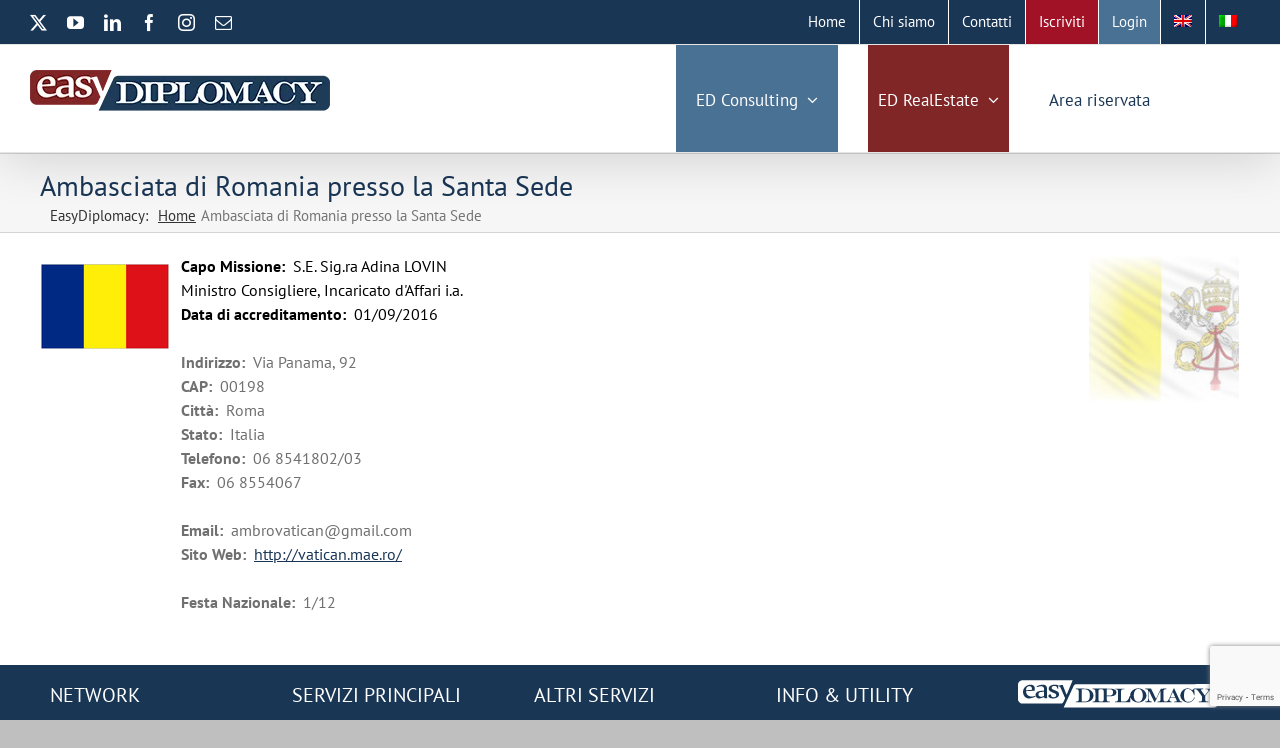

--- FILE ---
content_type: text/html; charset=utf-8
request_url: https://www.google.com/recaptcha/api2/anchor?ar=1&k=6Lf2kaMrAAAAAPwyfawhuXYO3MoVUTrecV5CAjx8&co=aHR0cHM6Ly9lYXN5ZGlwbG9tYWN5LmNvbTo0NDM.&hl=en&v=naPR4A6FAh-yZLuCX253WaZq&size=invisible&anchor-ms=20000&execute-ms=15000&cb=gkqqxzemrnsz
body_size: 45227
content:
<!DOCTYPE HTML><html dir="ltr" lang="en"><head><meta http-equiv="Content-Type" content="text/html; charset=UTF-8">
<meta http-equiv="X-UA-Compatible" content="IE=edge">
<title>reCAPTCHA</title>
<style type="text/css">
/* cyrillic-ext */
@font-face {
  font-family: 'Roboto';
  font-style: normal;
  font-weight: 400;
  src: url(//fonts.gstatic.com/s/roboto/v18/KFOmCnqEu92Fr1Mu72xKKTU1Kvnz.woff2) format('woff2');
  unicode-range: U+0460-052F, U+1C80-1C8A, U+20B4, U+2DE0-2DFF, U+A640-A69F, U+FE2E-FE2F;
}
/* cyrillic */
@font-face {
  font-family: 'Roboto';
  font-style: normal;
  font-weight: 400;
  src: url(//fonts.gstatic.com/s/roboto/v18/KFOmCnqEu92Fr1Mu5mxKKTU1Kvnz.woff2) format('woff2');
  unicode-range: U+0301, U+0400-045F, U+0490-0491, U+04B0-04B1, U+2116;
}
/* greek-ext */
@font-face {
  font-family: 'Roboto';
  font-style: normal;
  font-weight: 400;
  src: url(//fonts.gstatic.com/s/roboto/v18/KFOmCnqEu92Fr1Mu7mxKKTU1Kvnz.woff2) format('woff2');
  unicode-range: U+1F00-1FFF;
}
/* greek */
@font-face {
  font-family: 'Roboto';
  font-style: normal;
  font-weight: 400;
  src: url(//fonts.gstatic.com/s/roboto/v18/KFOmCnqEu92Fr1Mu4WxKKTU1Kvnz.woff2) format('woff2');
  unicode-range: U+0370-0377, U+037A-037F, U+0384-038A, U+038C, U+038E-03A1, U+03A3-03FF;
}
/* vietnamese */
@font-face {
  font-family: 'Roboto';
  font-style: normal;
  font-weight: 400;
  src: url(//fonts.gstatic.com/s/roboto/v18/KFOmCnqEu92Fr1Mu7WxKKTU1Kvnz.woff2) format('woff2');
  unicode-range: U+0102-0103, U+0110-0111, U+0128-0129, U+0168-0169, U+01A0-01A1, U+01AF-01B0, U+0300-0301, U+0303-0304, U+0308-0309, U+0323, U+0329, U+1EA0-1EF9, U+20AB;
}
/* latin-ext */
@font-face {
  font-family: 'Roboto';
  font-style: normal;
  font-weight: 400;
  src: url(//fonts.gstatic.com/s/roboto/v18/KFOmCnqEu92Fr1Mu7GxKKTU1Kvnz.woff2) format('woff2');
  unicode-range: U+0100-02BA, U+02BD-02C5, U+02C7-02CC, U+02CE-02D7, U+02DD-02FF, U+0304, U+0308, U+0329, U+1D00-1DBF, U+1E00-1E9F, U+1EF2-1EFF, U+2020, U+20A0-20AB, U+20AD-20C0, U+2113, U+2C60-2C7F, U+A720-A7FF;
}
/* latin */
@font-face {
  font-family: 'Roboto';
  font-style: normal;
  font-weight: 400;
  src: url(//fonts.gstatic.com/s/roboto/v18/KFOmCnqEu92Fr1Mu4mxKKTU1Kg.woff2) format('woff2');
  unicode-range: U+0000-00FF, U+0131, U+0152-0153, U+02BB-02BC, U+02C6, U+02DA, U+02DC, U+0304, U+0308, U+0329, U+2000-206F, U+20AC, U+2122, U+2191, U+2193, U+2212, U+2215, U+FEFF, U+FFFD;
}
/* cyrillic-ext */
@font-face {
  font-family: 'Roboto';
  font-style: normal;
  font-weight: 500;
  src: url(//fonts.gstatic.com/s/roboto/v18/KFOlCnqEu92Fr1MmEU9fCRc4AMP6lbBP.woff2) format('woff2');
  unicode-range: U+0460-052F, U+1C80-1C8A, U+20B4, U+2DE0-2DFF, U+A640-A69F, U+FE2E-FE2F;
}
/* cyrillic */
@font-face {
  font-family: 'Roboto';
  font-style: normal;
  font-weight: 500;
  src: url(//fonts.gstatic.com/s/roboto/v18/KFOlCnqEu92Fr1MmEU9fABc4AMP6lbBP.woff2) format('woff2');
  unicode-range: U+0301, U+0400-045F, U+0490-0491, U+04B0-04B1, U+2116;
}
/* greek-ext */
@font-face {
  font-family: 'Roboto';
  font-style: normal;
  font-weight: 500;
  src: url(//fonts.gstatic.com/s/roboto/v18/KFOlCnqEu92Fr1MmEU9fCBc4AMP6lbBP.woff2) format('woff2');
  unicode-range: U+1F00-1FFF;
}
/* greek */
@font-face {
  font-family: 'Roboto';
  font-style: normal;
  font-weight: 500;
  src: url(//fonts.gstatic.com/s/roboto/v18/KFOlCnqEu92Fr1MmEU9fBxc4AMP6lbBP.woff2) format('woff2');
  unicode-range: U+0370-0377, U+037A-037F, U+0384-038A, U+038C, U+038E-03A1, U+03A3-03FF;
}
/* vietnamese */
@font-face {
  font-family: 'Roboto';
  font-style: normal;
  font-weight: 500;
  src: url(//fonts.gstatic.com/s/roboto/v18/KFOlCnqEu92Fr1MmEU9fCxc4AMP6lbBP.woff2) format('woff2');
  unicode-range: U+0102-0103, U+0110-0111, U+0128-0129, U+0168-0169, U+01A0-01A1, U+01AF-01B0, U+0300-0301, U+0303-0304, U+0308-0309, U+0323, U+0329, U+1EA0-1EF9, U+20AB;
}
/* latin-ext */
@font-face {
  font-family: 'Roboto';
  font-style: normal;
  font-weight: 500;
  src: url(//fonts.gstatic.com/s/roboto/v18/KFOlCnqEu92Fr1MmEU9fChc4AMP6lbBP.woff2) format('woff2');
  unicode-range: U+0100-02BA, U+02BD-02C5, U+02C7-02CC, U+02CE-02D7, U+02DD-02FF, U+0304, U+0308, U+0329, U+1D00-1DBF, U+1E00-1E9F, U+1EF2-1EFF, U+2020, U+20A0-20AB, U+20AD-20C0, U+2113, U+2C60-2C7F, U+A720-A7FF;
}
/* latin */
@font-face {
  font-family: 'Roboto';
  font-style: normal;
  font-weight: 500;
  src: url(//fonts.gstatic.com/s/roboto/v18/KFOlCnqEu92Fr1MmEU9fBBc4AMP6lQ.woff2) format('woff2');
  unicode-range: U+0000-00FF, U+0131, U+0152-0153, U+02BB-02BC, U+02C6, U+02DA, U+02DC, U+0304, U+0308, U+0329, U+2000-206F, U+20AC, U+2122, U+2191, U+2193, U+2212, U+2215, U+FEFF, U+FFFD;
}
/* cyrillic-ext */
@font-face {
  font-family: 'Roboto';
  font-style: normal;
  font-weight: 900;
  src: url(//fonts.gstatic.com/s/roboto/v18/KFOlCnqEu92Fr1MmYUtfCRc4AMP6lbBP.woff2) format('woff2');
  unicode-range: U+0460-052F, U+1C80-1C8A, U+20B4, U+2DE0-2DFF, U+A640-A69F, U+FE2E-FE2F;
}
/* cyrillic */
@font-face {
  font-family: 'Roboto';
  font-style: normal;
  font-weight: 900;
  src: url(//fonts.gstatic.com/s/roboto/v18/KFOlCnqEu92Fr1MmYUtfABc4AMP6lbBP.woff2) format('woff2');
  unicode-range: U+0301, U+0400-045F, U+0490-0491, U+04B0-04B1, U+2116;
}
/* greek-ext */
@font-face {
  font-family: 'Roboto';
  font-style: normal;
  font-weight: 900;
  src: url(//fonts.gstatic.com/s/roboto/v18/KFOlCnqEu92Fr1MmYUtfCBc4AMP6lbBP.woff2) format('woff2');
  unicode-range: U+1F00-1FFF;
}
/* greek */
@font-face {
  font-family: 'Roboto';
  font-style: normal;
  font-weight: 900;
  src: url(//fonts.gstatic.com/s/roboto/v18/KFOlCnqEu92Fr1MmYUtfBxc4AMP6lbBP.woff2) format('woff2');
  unicode-range: U+0370-0377, U+037A-037F, U+0384-038A, U+038C, U+038E-03A1, U+03A3-03FF;
}
/* vietnamese */
@font-face {
  font-family: 'Roboto';
  font-style: normal;
  font-weight: 900;
  src: url(//fonts.gstatic.com/s/roboto/v18/KFOlCnqEu92Fr1MmYUtfCxc4AMP6lbBP.woff2) format('woff2');
  unicode-range: U+0102-0103, U+0110-0111, U+0128-0129, U+0168-0169, U+01A0-01A1, U+01AF-01B0, U+0300-0301, U+0303-0304, U+0308-0309, U+0323, U+0329, U+1EA0-1EF9, U+20AB;
}
/* latin-ext */
@font-face {
  font-family: 'Roboto';
  font-style: normal;
  font-weight: 900;
  src: url(//fonts.gstatic.com/s/roboto/v18/KFOlCnqEu92Fr1MmYUtfChc4AMP6lbBP.woff2) format('woff2');
  unicode-range: U+0100-02BA, U+02BD-02C5, U+02C7-02CC, U+02CE-02D7, U+02DD-02FF, U+0304, U+0308, U+0329, U+1D00-1DBF, U+1E00-1E9F, U+1EF2-1EFF, U+2020, U+20A0-20AB, U+20AD-20C0, U+2113, U+2C60-2C7F, U+A720-A7FF;
}
/* latin */
@font-face {
  font-family: 'Roboto';
  font-style: normal;
  font-weight: 900;
  src: url(//fonts.gstatic.com/s/roboto/v18/KFOlCnqEu92Fr1MmYUtfBBc4AMP6lQ.woff2) format('woff2');
  unicode-range: U+0000-00FF, U+0131, U+0152-0153, U+02BB-02BC, U+02C6, U+02DA, U+02DC, U+0304, U+0308, U+0329, U+2000-206F, U+20AC, U+2122, U+2191, U+2193, U+2212, U+2215, U+FEFF, U+FFFD;
}

</style>
<link rel="stylesheet" type="text/css" href="https://www.gstatic.com/recaptcha/releases/naPR4A6FAh-yZLuCX253WaZq/styles__ltr.css">
<script nonce="78NyRXDFYn8LKhXCngjCKw" type="text/javascript">window['__recaptcha_api'] = 'https://www.google.com/recaptcha/api2/';</script>
<script type="text/javascript" src="https://www.gstatic.com/recaptcha/releases/naPR4A6FAh-yZLuCX253WaZq/recaptcha__en.js" nonce="78NyRXDFYn8LKhXCngjCKw">
      
    </script></head>
<body><div id="rc-anchor-alert" class="rc-anchor-alert"></div>
<input type="hidden" id="recaptcha-token" value="[base64]">
<script type="text/javascript" nonce="78NyRXDFYn8LKhXCngjCKw">
      recaptcha.anchor.Main.init("[\x22ainput\x22,[\x22bgdata\x22,\x22\x22,\[base64]/[base64]/[base64]/[base64]/[base64]/[base64]/[base64]/Mzk3OjU0KSksNTQpLFUuaiksVS5vKS5wdXNoKFtlbSxuLFY/[base64]/[base64]/[base64]/[base64]\x22,\[base64]\\u003d\\u003d\x22,\x22fcKxTMOGGMKrwpLCtMKjZFFQwpM8w5UKwr3CpErCksK4KsO9w6vDqCQbwqFGwrlzwp15wrzDulLDhnTCoXtyw6LCvcOFwqXDl07CpMOAw4HDuV/CoxzCoynDqsO/Q0bDujbDusOgwpzCocKkPsKhRcK/AMOSNcOsw4TCo8OWwpXCmmAJMDQmdnBCUcKVGMOtw4zDl8Orwopywr3DrWISEcKORRFZO8OLaGJWw7Y4wr8/[base64]/CmBrCtcKHL8OUQcK9E8K7M8OPZnwcCTFndsKzPmISw47Cq8O1bMKnwqVuw7sBw5/[base64]/[base64]/DocK7w5kZAwsQTMK8w5A7w6HCgg0/wqAuXcOmw7ElwogxGMO5R8KAw5LDssKycMKCwp0fw6LDtcKoFgkHE8KdMCbCrsOYwplrw7hhwokQwonDsMOndcKEw7TCp8K/wr4Fc2rDrMKTw5LCpcKtIDBIw47Dv8KhGXzCssO5wojDmcOnw7PCpsOOw4MMw4vCuMK2ecOkUMOmBAPDs0PClsKreD/Ch8OGwqvDh8O3G3MnK3Q7w6VVwrRvw6ZXwp5yIFPChGHDkCPCkF8HS8ObHjYjwoEJwqfDjTzCo8OMwrBofMKpUSzDpQnChsKWdXjCnW/CkCEsScOjYmEoeHjDiMOVw4kUwrM/Z8OOw4PCllfDhMOEw4gJwo3CrHbDsxcjYjXCok8abMKJK8K2AsOYbMOkHcOnVGrDnMKmIcO4w6DDqMKiKMKSw5NyCEDCl2/DgSrCuMOaw7t1PFHCkgnCkkZ+wp9Lw6lTw6FPcGV3wrctO8Oxw5dDwqRID0HCn8O9w57CnMOWwoonSD3DsBMwMcOAaMOHw74lwo/ChMKAHcOOw4/DhlbDmDfCjmDCgmTDlsKcBEHDiz54PiPDgcO2w6TDlcO/wpfCqMOrwrLDqEhsThpjwrPDqhl0QV8nOR8kRMO+wrHCoycmwo3DnD00wpJyccKTI8OrwrDCocOXcD/DjcKFEGQYwp/Dv8OYXD4ow7lWWMOYwrDDi8OOwpc7w6dLw4fClcKuNcOcO0YzG8ORwpQXwoXCpsKgacOnwpzCrXrDqMKtbcOzecKMw4dHw63DlRpRw6TDq8Ohw5TDoXTCrsOJRsKWIVcUeRc5USVPw7MnY8KHKMOCw5/CpsObw7zDhj7Di8O0NVzClmrCjsKTwrVCLRUiwr90woNKw7jCvsOXw6/DpMK1dcOyJXU2w5kiwpYMwpY5w6DDgsKFKSvCtcK0VlHCuQDDmzLCjsO0wpTChsOtacKyV8Oaw40dIMOJMsKGw60URDzDolLDqcOLw6XClXM0AcKFw74AQ1UbaywswqnDrHXCvG0YP2zDn2rCt8O/[base64]/w6nDosOxwqIKwpfDpsKWw45vw4rCuMKQwq/ChMO5w58BL0LDusOyG8OdwpTDuF1NwobDjVVyw54sw5kSBsOtw7MSw5Bbw6rDlDIewpHChcO1MXnCjjU2KzMgw6hWKsKMZhMEw5tfwrvDjcOdEMOBHMOFRkPDm8KsfW/Cr8KKBykwHcOWwo3DlAbDhzYcIcKiNRvCjsKxeCQFYcOZw5/Ds8ObMkc9wqjDmRXDscK6wp3Ck8OUw7c6w6zClhA9wrB5w5xpwocTRzfDq8K9wqUxwrFVMm0qw5gwGcOHw4XDkwllFcOmf8KqHMK5w4nDhsOxKsKcIsKBw5nCjRvDnmfCvQfCisKywovCucKbF3/[base64]/w6DDj3sqACvCgSJ5TMKePcKIw6JrHRbCqcOKNiMyRllTHzd7F8K2JFnDmGzCqW1xw4XDs2pPwphXwq/CkW7DjAtkD3rDjMKoRWzDrUwEw4/DuSXCh8KZfsOlMTxVw5vDsGzDpWNwwrfCncOVAMKJIMOVwpXDr8OfU2Nja2bCh8OpOTXDlcK5OcKrV8KIb33CuxpZwpTDmy3CtwDDpjY+wqLDlcKWwr7DnEdabsONw7M7F1JcwpxTwr93CsOsw7J0wpVTAVlHwrx/YcK2w5bDlMOxw4IMDsKJw4bDrsKOw6l8MyLDsMKHS8OLfSjDuCEDwonCqBTClTN2wq7CpsKzDsOTJCDCiMKjwpcEN8Oow63DlwwlwrUWE8OiVcKvw5TCgMOfO8KYw5QDV8OJEcKaFWxDw5XDulTDjWfDqx/CtiDCsCwzI09bTRBtw6DDiMKNw64iW8OjU8K1w5zCgi/[base64]/Z0UiBTXDu8OLw5FlBxxqw49Uwo7Dq8KnMcOQw5Q7wo/Dp0nDk8KPwr7DgMO5fMOpdcOkwobDosKIVMO/RMKewqzChhzDomPDqW5WFzTDp8Opw6rCjCjCu8KKw5AHw6bDikomw6fCpxEzXcOmdnjDkmzDqQ/DrD/[base64]/wrHDtUXCgATCm8O6BcOJa2rDpMOrw6LDuXkIwrMOwrQhDMO1w4QUVkrCnGYkCWFuYMOYwqDCkQ83DXw5w7fDt8KsVMO8wrjDj0fDj0jCtMOCwqAqZxMEw48AKcO9FMOmw4nDuwUJfMK1wq5Kb8OjwrTDiDrDg0jCr0EvWMOpw5UUwpdawod/fHfChcO2Wls/F8KTcD0qwoYrK23Ck8KGwrIYZcOrwq8jwqPDocKGw4Yrw5vChyHDj8Obwpgyw4HDmMKuw48dwrcEA8KIYMK2SWJZwrzCosOQw6rDpQ3Dmloiw4/DtDwxacKGHF9ow4gZwpQKNhbDnzRcw5ZGw6DCqMK9wovDhEdSIcOvw7rCvsKuSsOoN8OuwrcmwqjDv8OabMOyYMOhcsKhcT7CrgRJw7bDt8Kzw7nDmR/CusO+w7sxC3LDp1Fiw69kRGDCqSTCo8OadERKecKiG8Kmw4jDiG5xwq/CnBvDmizCn8Ofwo8OR1fCk8KWVgt/woRjwrouw5/CsMKpcShEwpbCrsOvw7AxaVrDv8Orw7bCvX52wo/[base64]/Co8ODFE1uNxMcw6XCqCDDqEjCmG7DqsKGM8K6w6bDrgPDnMK4bQ7CkzhKw5M1ZcKfwrDDk8OlHMOEwofChMKKAV3CpkLCkB/[base64]/LgXDmStvw6MUwpzDqcOHJcKOY8O1fU9tZDrCoD0lworCqWrDqwlJV08bw7tiHMKXw49eUSjCusOdb8KuSsKeEMKNHSJjVAPDuBbCvsOtVsKfVsOWw4XCvDTCk8KlTAAGFELCgcK+IC0iZjcYIcKTwprCjy/CkmbDtz5twqEawpfDuBDCsilLVcO1w5bDkBjDp8K0F27ChStqwqXCn8ObwqBPwoAdfcOPwojDuMOxCX1xRSnCtg0EwpROw4FoQsKgwonDi8KLw7Yew6QGZwojWkjCt8K9fwDDrcOjA8K0chrCnMK3w67DisOXccOtwqEGCy4wwq/DgMOkZ1LCrMKlw6fCncORwq4aLsKVYUQyLhx1EMOwZ8KWa8OxBjfCsA3DgMOHw6JaaWPDjcOjw7/[base64]/CvcKew6J6GsOgKx9NccKZKCk1w511b8KpFxJzIMKIwotBbsKtSTXDrEYSw4IgwofDk8OJwovCmk/CnMOINsKRwo7DiMOrUnDCr8K2wobClEbDrXc4w47DjiAAw5x7ejHCiMKRwr7DgkjDkF3CncKWwoVCw6ISw4ojwqQEwpbDhjMpLsOYb8Oow4DCryZzw4ZJwpMjHsOgwrTCnmzCtMKeGsOeTMKCwoPCjFTDoBJJwo3CmsOPw6okwqdtw7/Cr8OdcjDDu0pQFHbCnx3CuyPCixljJj7ClsKQKRJgwrnCjHLDocO3J8KyD3dZVsOtYsKew7XCkHDCr8KeOsO9w5PDv8KSw7VkJkXDtcO3w4FQw6PDocOGTMKOVcK1w47DncOMwp8eXMOCWcKlUsOfw7s0w6VZVW52Sx3Ct8K/K3/[base64]/CqsOQwqVjwo1Qw7jCqsOhw4trc8OUwr4JeTXCgMKDw6k9w5weccOAwrFQLsKmwobDmGPDi3XChsOAwpQBRHQuwrl/X8KhNFoAwpoYG8KtwojDvlRmMcKLQsK1e8KAF8O0NDfDj1nDisK1acKgCnJNw71/[base64]/[base64]/T8Orw6rDmgBOw5sAe8OGw4vCi8OFwrXCl14gZmYBNy3CocK1IDLDrCc5XcKjCcKZw5c2w4PCicKoJmU/XMKYXsKXdcK0w7BLwpPDtsOXY8KEa8Ozw4QwVBFCw6ALwrxBUD8zPl/DtsKcdArDtsKZwpTClTTDmsK4wofDmk8VWToXw4jDvcODOEs2w7VNGQgCLAbDiwYJwqXCl8OZGW8SQ1Yvw67ClQ/[base64]/DpSkHB0khJ8OTYTHDuAjCk1hOdmgkFsOyw77Dj8K1U8Kaw60WDcKnQcKTwrkswo0/fcKOw5wswqXCr0YgeVAUw7vCnUHDu8OuFXzCoMKywpEzwpfCpSPDpwQzw6IsG8KZwpQgwo98DFLCicKjw5EswqDDuBnDmylpBGDCtcO/MVlxwqIGwpcpShDCm07CuMK9w65/w67DiW1gwrY4wr8bIH7CgMKAw4MMwqw+wrF+w7pnw6lmwpM6YhI6wobCry7DtsKHw4bDgUkhFsK3w5rDmsKKGX8+KBjCosK1Xy/DuMOVbMOBwqLCvj9JBMK5wpoeAMOlwoRYbMKPBcK1THQ3woXDgMO4wrfCpVkrwrh1wpTCimvDlMOeOAZrw6MMw4ETCmzDoMKtdRfDlyk5wrZkw5whTsO6YCcyw5rCj8K/[base64]/DkSTCtxXDlmEuOS3CvcKXwo/[base64]/wqlPJTPDtQMmFmbDtRXDvCkhwoEsAwB8WicmKg7DoMK9a8KMNMKxw6XCogPCiz7DmsO8wqvDv2piwpfCicK9w7IgJMOZZsOEwobCpy7CjA3DnHUmXMKtKnfDrRdtO8K6w7NYw5ocYMOwTm8ww7LCuwdlJSwxw4DCjMK/DjfDjMO/[base64]/DvMKbwoM4w7TCpMKCX8O3bsK/E8OqKS9/wpwFw7FHZcKCwrUKeljDisKzHcONOxTCjsK/wqHDlDHDrsOqw4YUw4kJwph3w4nCpBI4JsKER0ZnI8Okw792PDkEwoLCpg7CsTxnw6fDlFLCrVXCuUNDw507wqbDpHhVNVDDtVHCgMKRw5dsw713O8KRw4rDlV/[base64]/[base64]/Cv1QsQ8KdFFPCkGrDhsKEw6nCv1JvR8K3NMKNJznDh8OjFQzCr8OfTUTCisKOS0XClsKHOSPCgg7DhS7CkRLDtVnDtSciwqbDq8OJc8KTw4InwrJfwpDCgsKlN3cONDZYwoHDkcKhw5oEwpTCl2zCgwMNOV3DgMK/Qx/DtcK9P13DksKLYQjDlDjDnMKVEB3ClFrDosK1w5xYSsO6Pktpw4VFwrnCucKRw7U1HAoAwqLDu8Kmf8KWw4nDqcOZwrh/wpA4biptLCnDuMKITXvDucOxwoDCq2TCgTfDu8KkfMKRwpJowrPCpit+ewVVw6vCoRnDrsKSw5HCtHcSw64Tw5BETMOQw5XCr8O6AsOgwptQw7chw7stVxQnEDPDjWPDsRXCtMOgBsKBFiM6w5lBDcOHLCJgw6bDocK6RknCp8KWATlFUMK+SsObLRLDlWgJw5xNFy/DuiYKSkjCjsKbT8KGw7zDtAglwoRewoJPwq/DmmAdwrrCqcK4w6Y7wqHDhcKmw50tSsO6wrrDsBMjQsKFb8K5PwdMwqNmZWfDgsKZQsKRwqwdVsOQXUfDsWbCk8KUwrfCgMKGw6B9A8K8ccKow5PDv8KMw6w9w7jDpjzDtsKpwp8AET1VA00Cw5bCiMOaYMOQVMO3IhPCgCPCrsK+w6cLwowwDsOvZjlKw4/CscKBdF5/cQXCq8KbBXfDgxFEY8O5F8KmcQMrwrLDjsOPw6nDvhwqYcOTw6fCqsKpw6c8w7Jrw6p9wr/DkcOkRsOjHcOBw75Lwot2KcOsC3QswovCrjUmwqPCszoFw6zDjFDCr38qw5zClsOhwp17MQHDqsOowppcB8OVV8O7wpNQOcKZbhMBK3vDicKRBsKBC8O3KBUAesOJC8K3YWJdNAnDisOkw4FhXcO3GlsMNWxDwr/CpcOHDE3DpQXDjTzDkQnCtMKAwokUEcKKwpnCuyvCjsOKRgrDvwwZUhJGecKlcsOibDTDvwt5w7QMEhLDjsKZw6zCoMObCzoCw5/DkU1HTTLCoMKLwrDCrMOCw7bDqMKJwrvDvcO2woFMR3PCtsKxG0IkT8OAw7Qbw6/[base64]/eR/Dv8OceSk+ajYjwpbDlVl2JgcQwqZnHcOzwqoFVcKCwpgMw617RcKBwozDqCUiwpjDsnHCi8OucUfDv8K4dsOtH8KTwp/[base64]/ChcKHw5jDisKdwoAvHCDDocOhw6p3J8KRwr3DkzzCvcO9w57DpxUtFsOZwqcFI8KewrjCvkZ/N2vDnUNjw7/CgcKcwo9dcDzDiVMjw4XDoEM5AR3DiG80EMOJwoV1UsO9KTUuw5PCtMKZwqDDocOqwqDDi0rDu8O3woDCnBXDmcOTw73CoMKAwrIEEijCm8K9w7fCkcKaOhEhWmbDjcO1wo8/R8OqecO1w7RgUcKYw7BUwrDCnsO/w5DDocKdwqHCjWXCkAbCqEbDocOjb8KISMOOScOqwpvDs8OHM3fCikRvwrECwp4Hw7jCv8K/wqdRwpjCn3UoNEl6wrUXw5XDmj3ClHlLwqXCgg1LK3zCgWZDwrXCti3ChMO0QmFHPMO1w7TCtMOhw79dFcKXw6TClSnCmQvDo0IXw4duT3Z0w4Rmwq4zwodwMsK7NibCicO4BwTDilPDqwzDosKMFy0/w6LDh8O9Uj3CgsKJfMOKw6FKXcOUwr5qVkIgQC0fw5LCm8O3f8KPw5DDv8OEfsOvw6pCAMOZLmjDvlHDjlDDn8KWwqjCnFc4wpNZSsKaIcK1PsKgMsO/XDvDscOfwqcqDC/CsA9Iwq/DkzFbwqsYbVdJwq0Iw7lWwq3CrcKec8O3CzQzwqkLScKLwqjCoMONU2fCumUYw5gXw6HDs8KcLinCkMK/LFzDs8O1wqTCgMK/wqPClsKlFsKXDVHDnMOOBMO5w5RlQEDDnMKzwp17ZcOqwrTCn0BUGMK7d8KWwofCgMKtEQnCjcK8MsK0w4/Do1fCrR3DnsODTgMWwr/DrsOoZy0ew4prwrICG8OIwqxUFMKOwp7DsRPCohF5OcKDw6/Csw1iw43CgCNPw6NKw6Qyw4cvCmXDiF/CuUnDn8OvQ8OaH8Otw7vCssOywp0awpbCssKjKcO9wpxUw55xSys5CTYawp3CrcKsAjfDv8KlccKEGMKMGV/CmsOqwpDDg28uUwnDiMKWU8O4w5chBh7CsVwlwrHDojbCsFXCgcOMQ8OsZl/DhxPCohXDl8Ovw5nCrsOVwqrDsyQpwqDDhcK3AMOaw6V5XMOmcsKUw4U5AsKJwoFGYcKHw7/CtQ8JKD7CosOvYhsIw7Bxw7rCvMK4IcK9wqRYw4rCs8OyCiklVsKKNsOawq7Cn2fCjMKzw4LCvcO3C8O4woPDq8K2FRnCmsK6EMKRwr8DDzNdGMOUw5ROJMO3wobCiC/DkMKbdQrDjy/DqsK5J8KHw5LDk8KBw4oGw40tw70Iw5knw5/Do2dNw5fDrsOebEN/w40owqVIwpwzwokhOcK/w7zCnRpBXMKpI8ORw6nDo8K/PwHCjRXCgMOZPsKwJQTClMOPw43DkcKBUyXCqklOw6dtw6/[base64]/Ln3Cuwdow5vDm8KHdsOJw7jDllzCmQHDoWzDiTbCtcOhw7XDgsKuw5o2wo3Dik7Dq8KJLhtCw6IBwo3DjMKwwqPCh8OvwrZmwobDk8KqKEnCpm7ClUhIIMO9QMOcJmNhbFLDrl81w5Mxwq/Dq2JRwo0Xw7tZAg/[base64]/ZcOOOsOYWhfCtsOswo7CjMOzwqfDqMKrBBDDrxdEwrYkZsKdJsOgQF7Cs3d7JBNXw67DjBFdXiBkI8K3G8KJw7scwqZ1PcK0YQXCjELDjMK1ElbDgDo6AsK/wrDDsG7DgcOww5QncEzChsOKwq7DrVpsw5bDpV/DgsOEw6HCqSrDuHfDgMKOw50tXMKRPMK1wr15eQnDglAwecKvwq0LwpbCkCTDqWjDicOqwrfDpmHCqMKjw7zDicKOcHhQVsOZwpfCrMK3c2HDh1TCqsKXRCbCusKBVcOCwp/[base64]/DrgBHwpfDh8KHPhPDvxMGDMOwwrvDi0/DhsOawqhCwr5mN0UxFiBew4/[base64]/[base64]/[base64]/[base64]/wrbDvcKKS2oVwpvCt0MbPgEmw4XDosKidsOAw6LDp8Okwr/Dk8O9wqExwrlfKidbUsO1wrnDkSg2w7nDhsKgT8K9w6TDr8KgwoLDtsO2wpfDpcKFwqHClDDDvE/CqsK0wq8lf8OIwrQAHFzDqyYtOUrDusOvFsK2QsONwrjDrzBYdMKXIHTDi8KQfMO/w6tDwoR6wo1XZMKFw4J7KsOJTBsUwql1w5XDmTnDrW0bA13CrUPDnzJpw6g9wqvCr1YMwrfDq8K5wqQFJwPDpU/CssO/[base64]/DmClqesOUeMOswr/CnyUaBTTCksKfw7TDpcKIw5tNFA7DvFbCmnVQZk8/wohPR8Oow6jDs8KywrPCncOWw5DCs8K6NcKLw40UNsKTGxYYUmLCocOMw78lwocFw7ASUcOuwoDDvyJIwqwOZHdLwpgLwrsfDMKBM8OIw5PChsKbw4MNw5nChsOCw67DsMOCfDDDkwfDnj4fdCpeJljDqsOpW8KPZcK9DMO+AsOWZ8O1LcOgw5DDn14KSMKeM2QFw7/CugbCjMOtw63ChT/DuR00w4wjwq/CsUcBwrvDoMK4wqjDj1fDn2/CqwrCm08/w5DCnFYhMsKtXirDp8OpAcKkw4DCiDAeAcKjI2PDv2/CpB0aw5Npw77ChTzDnHfDuW/DnUpRU8K3MMKveMK/a1LDocKqwq5Pw7LCjsO/w47CjcKtwrfCisOkw6/DnMOcw4cSXHV2TFHCv8KQGjpXwoA+wr0rwp7Cm03CucOiI2bDtSLCgQPCqjQ6Yw3DkFFITBdHwrkLw5dhcw/Dg8K3w7DDsMOZTTQpw4gBCcOqw5ZOwrxWZcO9w73CmDBiw5hDwoXDlBNAw6pZwrLDqRTDsUvCq8OTw77ChcK0B8Oow7nDmy95wpIEwrhPwqthX8KCw4RIA25YKQvCkkLCncKAwqHCoTrChMOME3HDgsKuw5XCj8Oww5LDrsK3wq9iwpk2wrMUZzoJwoIXwrQAw7/DixHClCBuAwxZwqLDugsrw4DCvcO3w7/DqyMbaMKhw5cEw4zCvsOWTMOfOCbCiz3CtkTCtDgBw7BowpDDkwpqT8OpT8KlVMKHw4ZZPXxnEhjDucOBcH8JwqHCrVrCnj/CrsOTTcOPw5Iowppcwoo5w7vCui3CgA9CZh5sQ3XChzTDkxzDuDE7NMOnwpNcw5bDvV3CjcKcwpvDrMKzY03DvsOZwrM5wqzCgMKtwqgpUMKbQ8OFwpnCs8Oxwplvwo1CPcKPwo3DncKAWcODwqw7EMKBwr1KawDCtArDicOBTMO3SMOWw6/DjzQFAcKvWcOtw754w45NwrYTwplkc8OlI2nDh31Ew4MaF2R8DxvCjcKdwoI1UsOBw6HCucOBw65aRRVoLcKmw4Zww4QfD1wZaWzCssKqPXLDgMOKw5QDCBzDqcK5wrfDv13Dtz/ClMKAAGnDhDs6DBLDhMO9wo/CpsKvRcO/TB5Sw6t7w4PCksOCwrDCoAcQJkw7Cjtzw69xw5Y/w7ICdcKwwqhawqkbwp3CssOfOsK6GCttZR/Di8Ovw6s/AMOJwoAjXMOwwp9QA8OzJMO0XcOQUcKSworDgCLDpMK8C3tAQMORw6B5wqbClnRfHMK4wqYFZAbCuxl6JwIzGmzDi8KNwr/CgybCnMKzw7szw71Ywr4IJcOywpsCw4NEw4LDgF0FeMOvw59Aw7chwrfCtxIxNHzClcO1VzIww7fCrsOUwpzCuUrDrcKCFnsaImd3wrwEwr7DhgnDlVNdwrZUe1nCq8K1OMOOU8Kqw6PDqcK6wqbCslzDgGw9w7/[base64]/CoVHCocOOw7HCkErDqVDDvm/DhRLDocOFw5R0GMKkbcKFHsKFwpFxw4Nzw4YTw556woULwoARW3ZgDsOHwqU/woPDsARrJT4ww7DCqF8Aw4o7w54LwoLCm8ORw63CsC1hw4JLJcKrNMOFT8KoecK9R1rClhdJbwgMwqfCp8OKQMOWKlXDsMKRQcO0w45pwoDDqVHCv8O4wpPCli/[base64]/[base64]/BcOowrwfw4VYYsK+w50lQBVjJsOeLMKSw43DmsOoMsO8GF/Di2hdCT4qcHJwwrnCgcOLEsKAGcOLw4fCrRDCs3/[base64]/wpHDqsO3w5zDlMKHUgPCgF5cwrRKw5rDksKwYR3Cgzx1wq5tw6bDrcOdwpDCrVkkwpXCqRg+wqxeDkfCisKPw4XCksOyJD9LWUASwqnCqsOKE3DDhCF9w4bCpGxCwoDCs8OVYFfCiz/CimXCnALCocK2EMOKwpddHsO+UsKow5ksXsO/wpJ0HsO5w6RbcyDDqcKaQsKvw55QwpRiK8KaworCvMO4wpvDk8KnUhtAa3lIwqILC2HCu2Zcw7/[base64]/w73Dm8KaBWbCkUXCpMKFRgHChy3DicOiwqo9wqHDrcOoJ0jDrVQPHA/Dh8OHwpHDgMO6wpxxVsOJIcKxwoR/HBA1ccKNwr4Sw5t3PVI8QB5Jf8Omw78zUS8gcVjCp8OKIsOPw5vCj3XCusKMexjCrjbCqEhANMOBw74DwrDCg8OBwoFpw4x6w4YQOV8RLG8OHVvCnsK9dcKdfgwnKcOYwqExTcORwrF/ZcKkNyFEwqVNCMKDwqPCo8Osaj1SwrhFw4nCrjvCp8Ozw4JNGRTDosK6wqjCiXVwOcK1wp3DilHDpcKzw5IMw6J4FnbCrMKWw7zDrkLCmMKzBcOTKVR9wqDCiWIHQDtDwpVCw6/DlMKIwqHDs8K/wpbDmGvCmcKbwqExw6s1w69KNMK7w6nChWLCtRzCkAVwCMKwK8KmDnUlw6ZTbsOXwpMNwrJoTcKyw7o0w7ZeQMOAw6JgAMOwNMOGw6wPwrQ1MsOawr1FbQwuX0YBw6pgK0nDhlZrwpfCpG/DkcKBcj3DqcKSw4rDvMOgwpgEwoN3JRkzGjF/[base64]/CocKww744w7FGwrHCq8KYeTUowpprL8OybsOvZ8OjbgHDvy0recORwoPCosOjwp5mwqJewqNBwqluwrgGUWjDiw9/[base64]/Dg8K+w6bChnvCoMODejDCuMKET8KfwonDrQt6b8O5cMKCaMOkScK4w7zCjQzCncKOQiYXwoA9WMO9UWNAN8KdI8KiwrfDvcK4wpLCu8OyIcODbk1awr/CvMK4w7Z5wr/DvmLClcOtwqbCqUzCjCXDq1cKw7TCsEhUw77CsjLDh0Z8wqzCvk/[base64]/DgnFyCRDDqWswwpVHc8KwUMKvwr3DvC7CkCjDgcO4R8OXwq/DpmnClmvDt1bCrDdGPMKTwqHCjAskwr9Hwr3Co3J2OFwyMhIHwobDnTjDuMOaWiPCiMOBQkddwrwnwo5BwoFww6/DlVwMwqHDjxHCnsK+EkbCt30qwrfCiTAmN0LDvQYuaMKXZ1nCgV91w5TDusKKwrQ2Q2PCu0Q/LMKmEsORworDqQrCqFbDo8OmXcOOw53Cq8O6wr9RSgfDkMKGR8K5wq59KMONw5kewqXCncKMFMKgw5gFw5c2fMOUWhPCt8OWwqUJw5PDoMKawqbDgsKlGzDDqMKxEy3Co07Co0DCgsKJw5YoOcKweEAcMAlBZBAdw5fDoikew7LCqX/DscOTw5w5w77CjC0KPzHCu0cZMRDDo2kpwokYIRTDpsKMwpfDpSNmw5l4wqPDqcOfwpnDs1/Cr8OJwqpcwq/CpsOhfsKQKhE9w7MsRsKOc8KFHStAbsOjwrPChhTDilxtw7ZMIcKnwrzDmsOAw4BdR8Ktw7XCuEfCjFAxWHY/[base64]/CniM1OsOmM8O/wrbCkRwGwoLDjhPDu0bDulPCqE7Doi/[base64]/CpzcwCHIlw4pywrzCjsOOwpXCtMOleAdPEcKIwrolw5zDlAJVIcKzwpLDpcKgQ3V+S8K/w6F1w57CiMKXCh3Cl2zCn8OjwrJ0w6/CnMObZMKzZjHDt8O6FAnCucOdwrXCp8KrwpFEw5fCvsOAUcOpYMOdbWbDrcOyb8KvwroeY0Zmw4XDmcOUBG8kW8O9w4UXwrzCh8OeMcKuw7MLwocYTG4Ww7t5w4Q/CzIQwo8kw4vCjsObwpnCi8OZV0DDoG/CvMOXw7U8w4lwwpcQw4cSw5V5wrbDq8OLYMKJZcObcHkswrHDg8Kcw6PDvsOlwrwhwpnCnMOlaAorOsOFHsOEE0Icwo/DmcOsMcOoZAIzw6rCpz7ComhDesKDVDZowpHCgsKaw6vDmmRwwrkhwq3Dtz7CpX7Cs8OQwqLCrRlkYsO7wrrCmSDCqwc/wqVxw6LDs8OiKXhmwp9bw7HCrcOKw4YXKjHDtMKeBMO/McOOKGAJECQqH8KYw7wKCgvCkMKlQMKFfsKbwrnChcOywrVyN8KxNsKbPEpDRMK9esK0M8K5w449EMOgw67DisKqeVLClH3CscKHS8OHw5FBw6DDq8Khw7/[base64]/wq88CWs+M28gwoQFwpLCtGBSBcK+w5plQsK+w4TCoMOOwpDCoi9fwqAlw40PwqtvSRrDrxAWLcKOwqTDgQHDvSt/AmvCusO9CMOiw5rDgjLCjC5PwoY9wrvCkzvDnBrCn8KcPsKvwpMbDG/Cv8OJSsKqQsKGAsOcf8OSM8Omw6bCp39Tw41fXFE9wpJ3wp4EKncPKMKpFcOFw7zDm8KwLHvDoghpI2PDtjnDrU3CjsKLP8KOT0PCgFwcMMOGwrLDvcKGwqEwfnA+w4omYgzCv0RRwoBHw5d2wovColvDocKMw5/[base64]/DgC/Ch8KzXmzCkATCvcO8Ah0LIgcnWcKow5RTwoMjOhfDt0R/w6vCs3kTwqLCvmrDnsKJR19ywroJL284w541T8K9cMKfw6pqJ8OiIQnCjX1BNC7DqcOLPsKzSAoeTgfCrcOCNVrCgEXCgWDDhjgjwrrDq8Kxe8Ozw7DDgMOvw6/[base64]/CkjXDg8KaNlIHwoodw4EwwoYfw7x2OcKxU8KvSMORwogBw5QlwpLDuWFxwpcrw7TCsxHDmDgDCB5hw4sobsKFwrjCvMK+wpHDoMOkwrE3wpoww4dww5YZw63Cj1nCv8KLKMK2RXxhc8KOw5JhWcO/HQVBacO9bgHCuBEEwrl1FMKiMHzCniTCsMK2PcK4w6PCslbDkTDDkilpLcOXw6rCvl5XbAHCnMK1CMKGwrsow6x8w7nChMK+O1IiIGxfJsKOa8O8J8OnSMO6DzBvECdxwoYAJsKLb8KJYcOQwqbDm8Kuw50twrnCsjxlw546w7XCt8KBeMKlOW0bw5/CnjQDZU9sfCIfw4JcRMK4w4vCnRfChU3Ctm8YKsOYLcKKwrrDisKnR03DicKuRibCnMO3I8KUCGQSEcOowqLDlMOpwrTChHbDncOHM8KywrzDg8KoYMKfRMK3w6tVFVsbw4nCkW7CpMOBH0/Dkk/[base64]/[base64]/ESzDmC3Dvzg3BzdbVsOHw4HCqElbw4MnGHobwqJjelLCogjCqcKUaltBUcOABcKfwrI9wrLCssK1e3E6w6fCoU18wqlSPcO9WBk6dCI3R8Kyw6PDucOmwpjCtsO4w45HwrhjUT3DkMKEdA/Cvz5AwqNHfMKFwpDCu8OUw57CisOUw4kvwoknw5rDn8KXD8KnwoDDk3g5T3LCrsOLw49+w7kawo4Cwp/CsydCUBAeGUIcGcOPVMONCMKswpnCkcOUcsOYw7QfwpImw4trLl7ChE88b1/DkwvCv8KnwqXCujdhAcKlw7vCnsOPGcODw43DvX9hw5TCnUglwptjGcKFFEPDqVFJWcO0DsKICsO0w5EbwotPXsOZw6LCvsO2T1bCgsK9w7rCgsKkw5cdwqw7eVcOwoHCon5aasO/[base64]/Dg8KST8Oww7Bbw6MLCy5bUMK9G8K3wrfDlcOfE8Knwpo8wpXDlDDDiMOlw5DDin4bwqcaw6HDssKhBHEBN8ORJ8OkX8O4wo48w591MTnDslwMdsKxwqQfwp/DjSvCiwDDmULCocOzwqvCoMOlak4YLMO9wqrDqMK0w7PCg8Oqcz3CuljDt8OJVMK7woFXwpvClcO9wpB9w5UOYGxYw6fCscOtDcOMw4tdwo/[base64]/[base64]/CggVrSsOiw5TCl8KwwqctOsOpwqzCv8OKDTXDoAjDvXzDnkxQaUnDmsOOwrZWIXjDuFtzB3sDwolkw5vDtAxTR8Okw7tmUMOmfDQDw7M+ZsK5w7kHwol6FUh5ZMOfwpdAfEDDmsKaLMKrw6QvK8OowoASWjDDlXvCvy/[base64]/[base64]/DssKYPh3CrMK1Jzg0DytuXndkGX7DvisIw6tCwqlWPcOhXMK8wrPDshRuHsOaRG7Ch8KnwovCgMOuwo/DmcOUw6XDuxzDu8KsOMKCwrAQw4bCgk7Dr1zDpnUtw5pJV8O0EnLDoMKgw5hSQcKHNljCsik1w73Cr8OuEMKqwqRAD8O+wrZ/RcObw7MSE8KeIcOBaiBJwqrDvX3CssOSDcOwwq7DpsKhwpdyw7rCtmvDn8OXw4vCngfDicKrwq83w4XDpwxFw4RRBmDDocOHw77CpzUMJsOiQMKYcRNEeB/[base64]/CiH7Du8OGNsKAHU5+w73Cpjw8w6lPccKqPG/DjsKlw7ENwpXCo8OedsOgw7AGEsK0JcOXw58zw4F6w4nChMOiw6MHw6HCrsKhwoHDh8KFPcONw7UKC3dwV8KtDGHDvT/CsSnClMKlZ25ywqN9w4RQwq/CqS1SwrbCg8Knwq07C8OgwrPDikYowp9+FkLCikUew5xPSg5VRjDDph9ZH2oTw5Rvw4kNw6LCjMKjw4TDvGrDphhzw7PCj3VUcDLDg8OOMzpCw6pmYCLCvsOew5PDjDjDpcKMwoshw6HDusOeA8KCw6Aqw5bCq8O8QsKyF8KCw4bCsUDCs8Oye8KDw4FRw7M/V8OEw4UwwoMnw7/DmQHDtXPCriNjZMKSacKEK8Kkw48PQGMxA8KvLwjCny5sKsKkwrgkID45wpTDgHLDssKJb8OQwoDDoUvDrcKTw6jCnFpSw5LCslvCt8Kkw55xEcOOb8OAwrPCu2Z/[base64]/XxXCtgYNJcOGQsObwo7DuVsMP3siP8KVScO8FsKHwp1LwpzCscKUIwDCkMKQwpltwp8JwrDCoBwNwrExOR4uw77Cn0JtB0MCw6PDt1YUXWXDlsOUcEnDpcOawoAQw5VhWcOjbGBPeMOkQAVtw7w\\u003d\x22],null,[\x22conf\x22,null,\x226Lf2kaMrAAAAAPwyfawhuXYO3MoVUTrecV5CAjx8\x22,0,null,null,null,1,[21,125,63,73,95,87,41,43,42,83,102,105,109,121],[7241176,608],0,null,null,null,null,0,null,0,null,700,1,null,0,\[base64]/tzcYADoGZWF6dTZkEg4Iiv2INxgAOgVNZklJNBoZCAMSFR0U8JfjNw7/vqUGGcSdCRmc4owCGQ\\u003d\\u003d\x22,0,0,null,null,1,null,0,0],\x22https://easydiplomacy.com:443\x22,null,[3,1,1],null,null,null,1,3600,[\x22https://www.google.com/intl/en/policies/privacy/\x22,\x22https://www.google.com/intl/en/policies/terms/\x22],\x22Mk2Gs98YMVAI1qq0gnsoZ4Ut0tGngpZzMOETehHm6LU\\u003d\x22,1,0,null,1,1762812335848,0,0,[169,246,255],null,[148],\x22RC-fX5AeJUIoomUPw\x22,null,null,null,null,null,\x220dAFcWeA5jilxRwgTChs092GItotgQf1VdDGS__PJn9NLU0Fsaqzbq4q1Bm0UKokL497iFkTR5UOD3nacEc6TbsMe4iBOZK8VDcA\x22,1762895135586]");
    </script></body></html>

--- FILE ---
content_type: text/css
request_url: https://easydiplomacy.com/wp-content/plugins/taxonomy-images/css/style.css?ver=0.9.6
body_size: -71
content:

.taxonomy-images-the-terms {
	margin: 10px 0;
	padding: 0;
	zoom: 1;
}

.taxonomy-images-the-terms:before,
.taxonomy-images-the-terms:after {
	clear: both;
	content: "\0020";
	display: block;
	height: 0;
	visibility: hidden;
}

.taxonomy-images-the-terms li,
.taxonomy-images-the-terms a,
.taxonomy-images-the-terms img {
	float: left;
	margin: 0;
	padding: 0;
}

.taxonomy-images-the-terms li {
	list-style-type: none;
	margin: 0 10px 10px 0;
}


--- FILE ---
content_type: text/css
request_url: https://easydiplomacy.com/wp-content/plugins/sabai-paidlistings/assets/css/main.min.css?ver=1.4.17
body_size: -234
content:
.sabai-paidlistings-order-summary{width:100%}.sabai-paidlistings-order-item-price,.sabai-paidlistings-order-item-quantity,.sabai-paidlistings-order-item-amount,.sabai-paidlistings-order-total,.sabai-paidlistings-order-total-price{text-align:right !important}.sabai-paidlistings-order-total,.sabai-paidlistings-order-total-price{font-weight:bold}